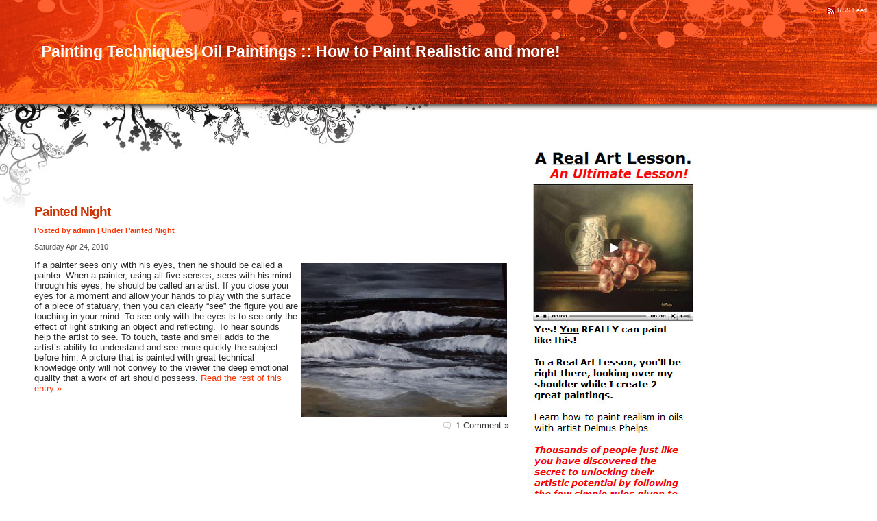

--- FILE ---
content_type: text/html; charset=UTF-8
request_url: http://www.painting-techniques.net/tag/fishing-vessels/
body_size: 10581
content:
<!DOCTYPE html PUBLIC "-//W3C//DTD XHTML 1.0 Transitional//EN" "http://www.w3.org/TR/xhtml1/DTD/xhtml1-transitional.dtd">
<html xmlns="http://www.w3.org/1999/xhtml" lang="en-US">
<head>
<meta http-equiv="Content-Type" content="text/html; charset=UTF-8" />

<title> fishing vessels : Painting Techniques| Oil Paintings :: How to Paint Realistic and more!</title>

<meta name="generator" content="WordPress 3.6.1" /> <!-- leave this for stats -->
<meta name="google-site-verification" content="RJKPe6278OXn5esh2Ofmvgs6yshy9hjgEZUcrw-tVzQ" />
<link rel="stylesheet" href="http://www.painting-techniques.net/wp-content/themes/orangeart/style.css" type="text/css" media="screen" />
<link rel="alternate" type="application/rss+xml" title="Painting Techniques| Oil Paintings :: How to Paint Realistic and more! RSS Feed" href="http://www.painting-techniques.net/feed/" />
<link rel="pingback" href="http://www.painting-techniques.net/xmlrpc.php" />

<link rel="alternate" type="application/rss+xml" title="Painting Techniques| Oil Paintings :: How to Paint Realistic and more! &raquo; fishing vessels Tag Feed" href="http://www.painting-techniques.net/tag/fishing-vessels/feed/" />
<link rel='stylesheet' id='tubepress-css'  href='http://www.painting-techniques.net/wp-content/plugins/tubepress/src/main/web/css/tubepress.css?ver=3.6.1' type='text/css' media='all' />
<script type='text/javascript' src='http://www.painting-techniques.net/wp-includes/js/jquery/jquery.js?ver=1.10.2'></script>
<script type='text/javascript' src='http://www.painting-techniques.net/wp-includes/js/jquery/jquery-migrate.min.js?ver=1.2.1'></script>
<script type='text/javascript' src='http://www.painting-techniques.net/wp-content/plugins/tubepress/src/main/web/js/tubepress.js?ver=3.6.1'></script>
<link rel="EditURI" type="application/rsd+xml" title="RSD" href="http://www.painting-techniques.net/xmlrpc.php?rsd" />
<link rel="wlwmanifest" type="application/wlwmanifest+xml" href="http://www.painting-techniques.net/wp-includes/wlwmanifest.xml" /> 
<meta name="generator" content="WordPress 3.6.1" />
<!-- HeadSpace SEO 3.6.41 by John Godley - urbangiraffe.com -->
<!-- HeadSpace -->
<script type="text/javascript">var TubePressJsConfig = {"urls":{"base":"http:\/\/www.painting-techniques.net\/wp-content\/plugins\/tubepress"}};</script>
</head>

<body>

<h1><a class="mainlink" href="http://www.painting-techniques.net/">Painting Techniques| Oil Paintings :: How to Paint Realistic and more!</a></h1>
<div id="navbar">

<div class="menu">



</div>

</div>

<div id="rss">

<a href="http://www.painting-techniques.net/feed/">RSS Feed</a>

</div>

<div id="wrapper">
<div id="main">
<script type="text/javascript"><!--
google_ad_client = "ca-pub-5178477000584154";
/* Painting Techniques Small */
google_ad_slot = "9006350669";
google_ad_width = 468;
google_ad_height = 60;
//-->
</script>
<script type="text/javascript"
src="http://pagead2.googlesyndication.com/pagead/show_ads.js">
</script>


<h3><a class="link" href="http://www.painting-techniques.net/painted-night/" rel="bookmark" title="Permanent Link to Painted Night">Painted Night</a></h3>

<small class="postauthor">Posted by admin | Under <a href="http://www.painting-techniques.net/category/painted-night/" title="View all posts in Painted Night" rel="category tag">Painted Night</a></small>

<small class="date">Saturday Apr 24, 2010</small>

<div class="entry">

<p><img class="alignnone size-medium wp-image-100" style="float: right; margin: 5px;" title="painted-night" src="http://painting-techniques.net/wp-content/uploads/2010/04/painted-night-300x224.jpg" alt="Painted Night" width="300" height="224" />If a painter sees only with his eyes, then he should be called a painter. When a painter, using all five senses, sees with his mind through his eyes, he should be called an artist. If you close your eyes for a moment and allow your hands to play with the surface of a piece of statuary, then you can clearly “see” the figure you are touching in your mind. To see only with the eyes is to see only the effect of light striking an object and reflecting. To hear sounds help the artist to see. To touch, taste and smell adds to the artist’s ability to understand and see more quickly the subject before him. A picture that is painted with great technical knowledge only will not convey to the viewer the deep emotional quality that a work of art should possess.  <a href="http://www.painting-techniques.net/painted-night/#more-98" class="more-link">Read the rest of this entry &raquo;</a></p>

<br />

<div class="com">

 <div style="float: right;"><a href="http://www.painting-techniques.net/painted-night/#comments" title="Comment on Painted Night">1 Comment &raquo;</a></div>

</div>

</div>


<div class="entries">

<div class="left"></div>
<div class="right"></div>

</div>

<script type="text/javascript"><!--
google_ad_client = "ca-pub-5178477000584154";
/* Painting Techniques LB */
google_ad_slot = "6413395028";
google_ad_width = 728;
google_ad_height = 90;
//-->
</script>
<script type="text/javascript"
src="http://pagead2.googlesyndication.com/pagead/show_ads.js">
</script>

</div>

<div id="mainnav">

<a href="http://6af936deyb1sgs5bqbufg4mgqm.hop.clickbank.net/?tid=PT1"><img class="alignnone size-full wp-image-130" title="real-art-lesson" src="http://painting-techniques.net/wp-content/uploads/2011/10/real-art-lesson.jpg" alt="" width="241" height="538" /></a>
<div class="nav">
<div id="search">

<form method="get" id="searchform" action="http://www.painting-techniques.net/">
<input type="text" class="searchform" value="Search..."  onclick="this.value='';" name="s" id="s" style="width: 130px;" />
<input type="submit" id="searchsubmit" style="width: 40px;" class="button" value="Go!" />
</form>
</div>
<h2>Pages</h2>

<ul class="nav">
<li class="page_item page-item-126"><a href="http://www.painting-techniques.net/">Learn to Paint Realistic</a></li>
<li class="page_item page-item-12"><a href="http://www.painting-techniques.net/painting-technique-videos/">Painting Technique Videos</a></li>
</ul>

</div>

<div class="nav">

<h2 class="categories">Categories</h2>

<ul class="nav">
	<li class="cat-item cat-item-91"><a href="http://www.painting-techniques.net/category/brushes/" title="View all posts filed under brushes">brushes</a>
</li>
	<li class="cat-item cat-item-20"><a href="http://www.painting-techniques.net/category/canvas/" title="View all posts filed under canvas">canvas</a>
</li>
	<li class="cat-item cat-item-254"><a href="http://www.painting-techniques.net/category/color/" title="View all posts filed under Color">Color</a>
</li>
	<li class="cat-item cat-item-394"><a href="http://www.painting-techniques.net/category/courses/" title="View all posts filed under Courses">Courses</a>
</li>
	<li class="cat-item cat-item-1"><a href="http://www.painting-techniques.net/category/general/" title="View all posts filed under General">General</a>
</li>
	<li class="cat-item cat-item-43"><a href="http://www.painting-techniques.net/category/home-painting/" title="View all posts filed under Home painting">Home painting</a>
</li>
	<li class="cat-item cat-item-78"><a href="http://www.painting-techniques.net/category/oil-painting/" title="View all posts filed under Oil Painting">Oil Painting</a>
</li>
	<li class="cat-item cat-item-126"><a href="http://www.painting-techniques.net/category/paint/" title="View all posts filed under Paint">Paint</a>
</li>
	<li class="cat-item cat-item-305"><a href="http://www.painting-techniques.net/category/painted-night/" title="View all posts filed under Painted Night">Painted Night</a>
</li>
	<li class="cat-item cat-item-15"><a href="http://www.painting-techniques.net/category/still-life/" title="View all posts filed under Still Life">Still Life</a>
</li>
	<li class="cat-item cat-item-59"><a href="http://www.painting-techniques.net/category/studios/" title="View all posts filed under Studios">Studios</a>
</li>
</ul>

<div class="bottom"></div>

</div>

<div class="nav">

<h2>Links</h2>

<ul class="nav">

<li><a href="http://bodyworkscenter.org">Body Works Center</a></li>
<li><a href="http://greenroomlive.net">Covington Bar</a></li>
<li><a href="http://expropriationattorney.com">Expropriation Lawyers</a></li>
<li><a href="http://ceasarsmandeville.com/">Italian Restaurant Mandeville</a></li>
<li><a href="http://louisianaart.org">Louisiana Art</a></li>
<li><a href="http://stormeddy.com">New Orleans Artist</a></li>
<li><a href="http://autoinsuranceneworleansla.com">New Orleans Auto Insurance</a></li>
<li><a href="http://dancesketch.com">New Orleans Band</a></li>
<li><a href="http://mapleleafbar.com">New Orleans Bar</a></li>
<li><a href="http://nolalocal.com">New Orleans Local</a></li>
<li><a href="http://nolabeat.com">New Orleans Music</a></li>
<li><a href="http://hauserpro.com">New Orleans SEO</a></li>
<li><a href="http://www.topvelocity.net">Pitching</a></li>
<li><a href="http://texas-art.com">Texas Art</a></li>

</ul>

</div>


<div class="nav">

<h2>Meta</h2>

<ul class="nav">
	<li><a href="http://www.painting-techniques.net/wp-login.php">Log in</a></li>
	<li><a href="http://www.painting-techniques.net/feed/" title="Syndicate this site using RSS"><abbr title="Really Simple Syndication">RSS</abbr></a></li>
	<li><a href="http://www.painting-techniques.net/comments/feed/" title="The latest comments to all posts in RSS">Comments <abbr title="Really Simple Syndication">RSS</abbr></a></li>
	</ul>

</div>
	
</div>
<div id="footer">



 <p>(c) 2008 Painting Techniques| Oil Paintings :: How to Paint Realistic and more!.
		&nbsp;&nbsp;&nbsp;|&nbsp;&nbsp;&nbsp;
		Powered by <a href="http://hauserpro.com">New Orleans SEO</a>.
		&nbsp;&nbsp;&nbsp;|&nbsp;&nbsp;&nbsp;
		<a href="http://www.painting-techniques.net/feed/">Entries (RSS)</a>
		&nbsp;&nbsp;&nbsp;|&nbsp;&nbsp;&nbsp;
		<a href="http://www.painting-techniques.net/comments/feed/">Comments (RSS)</a></p>
            
</div>

<div id="footer2">
    <p><a href="http://hauserpro.com">Hauser Productions</a>.</p>

</div>
<script type="text/javascript">
var gaJsHost = (("https:" == document.location.protocol) ? "https://ssl." : "http://www.");
document.write(unescape("%3Cscript src='" + gaJsHost + "google-analytics.com/ga.js' type='text/javascript'%3E%3C/script%3E"));
</script>
<script type="text/javascript">
try {
var pageTracker = _gat._getTracker("UA-759960-70");
pageTracker._trackPageview();
} catch(err) {}</script>
</body>
</html>

--- FILE ---
content_type: text/html; charset=utf-8
request_url: https://www.google.com/recaptcha/api2/aframe
body_size: 250
content:
<!DOCTYPE HTML><html><head><meta http-equiv="content-type" content="text/html; charset=UTF-8"></head><body><script nonce="g6HZkiXtaGOKd0Msi9CDXQ">/** Anti-fraud and anti-abuse applications only. See google.com/recaptcha */ try{var clients={'sodar':'https://pagead2.googlesyndication.com/pagead/sodar?'};window.addEventListener("message",function(a){try{if(a.source===window.parent){var b=JSON.parse(a.data);var c=clients[b['id']];if(c){var d=document.createElement('img');d.src=c+b['params']+'&rc='+(localStorage.getItem("rc::a")?sessionStorage.getItem("rc::b"):"");window.document.body.appendChild(d);sessionStorage.setItem("rc::e",parseInt(sessionStorage.getItem("rc::e")||0)+1);localStorage.setItem("rc::h",'1768423695879');}}}catch(b){}});window.parent.postMessage("_grecaptcha_ready", "*");}catch(b){}</script></body></html>

--- FILE ---
content_type: text/css
request_url: http://www.painting-techniques.net/wp-content/themes/orangeart/style.css
body_size: 7052
content:
/*  

Theme Name: Orange Art Texture
Theme URI: http://6x3print.info/themes/greenrelax/
Description: Orange Art Texture WordPress Theme. Orange, yellow, white, black colors, 3 columns, left sidebar, right sidebar, widgets.
Author: Saroyama
Author URI: http://6x3print.info/themes/

*/

body {
background: #ffffff url(images/bg.jpg) top left repeat-x;
margin: 0;
padding: 0;
font: 10pt verdana, arial, helvetica, sans-serif;}

#wrapper {
width: 100%;
height: 100%;
margin: 0 auto;}

#rss {
position: absolute;
top: 10px;
right: 15px;
text-decoration: none;
color: #ffffff;}

#rss a {
background: url(images/rss.png) no-repeat;
padding-left: 15px;
font-size: 7pt;
text-decoration: none;
color: #ffffff;}

#rss a:hover {
text-decoration: underline;}

/* TOP NAVIGATION */

#navbar {
float: left;
display: inline;
width: 100%;
margin: 0;
padding-top: 95px;
text-align: left;}

.menu * {
padding: 0;
margin: 0;}

.menu {
float: left;
display: inline;
width: 100%;
padding: 0;
margin: 0;}

.menu ul {
margin: 0;
padding-left: 60px;
position: relative; 
list-style-type: none;}

.menu ul li {
float: left;
display: inline;
padding-right: 30px;
list-style: none;}

.menu li a {
float: left;
display: inline;
font: 8pt verdana, arial, helvetica, sans-serif;
text-align: center;
text-decoration: none;
color: #ffffff;}

.menu li.current_page_item a {
text-decoration: underline;}

.menu li a:hover {
text-decoration: underline;}

/* BLOG NAME PROPERTIES */

h1 {
float: left;
display: inline;
margin: 0;
padding: 62px 8px 0 60px;
font: bold 17pt "Trebuchet MS", Arial, Helvetica, sans-serif;
color: #ffffff;}

a.mainlink {
text-decoration: none;
color: #ffffff;}

a.mainlink:hover {
text-decoration: none;
color: #ffffff;}

#description {
padding-top: 70px;
font: bold 8pt "Trebuchet MS", Arial, Helvetica, sans-serif;
color: #ffffff;}

/* SIDEBAR */

#leftnav {
float: left;
width: 200px;
margin-top: 30px;
padding-left: 60px;
padding-right: 25px;
padding-bottom: 30px;
color: #000000;}

#mainnav {
float: left;
width: 200px;
margin-top: 30px;
padding-left: 15px;
padding-right: 15px;
padding-bottom: 30px;
color: #000000;}

.nav h2 {
clear: both;
font: 13pt "Trebuchet MS", Arial, Helvetica, sans-serif;
margin-top: 15px;
padding: 7px 0;
color: #000000;}

.nav * {
padding: 0;
margin: 0;}

.nav li {
list-style: none;}

.nav li a {
display: block;
padding: 5px 0;
width: 200px;
background: url(images/arrow.gif) 1px 10px no-repeat;
font: 10pt verdana, arial, helvetica, sans-serif;
border-bottom: 1px solid #E9E9E9;
text-decoration: none;
text-indent: 13px;
text-transform: capitalize;
color: #000000;}

.nav li a:hover {
text-decoration: none;
color: #ff3300;}

/* MAIN PROPERTIES */

#main {
float: left;
margin-top: 51px;
margin-left:50px;
padding-right: 10px;
padding-bottom: 30px;
line-height: 16px;
text-align: left;
width: 700px;
font: 10pt verdana, arial, helvetica, sans-serif;
color: #2b2b2b;}

h3 {
margin: 3px 0;
font: bold 14pt "Lucida Sans", arial;
letter-spacing: -1px;
text-align: left;
margin-bottom: 10px;
color: #cc3300;}

a.link {
margin-top: 20px;
text-decoration: none;
color: #cc3300;}

a.link:hover {
text-decoration: none;
color: #cc3300;}

.reply {
clear: both;
margin-top: 20px;
font: bold 14pt "Lucida Sans", arial;
letter-spacing: -1px;
text-align: left;
margin-bottom: 14px;
color: #cc3300;}

blockquote {
padding-left: 7px;
padding-right: 5px;
font-size: 8pt;
border: 1px solid #ff3300;
color: #8D8D8D;}

.clear {
clear: both;}

/* AUTHOR TEXT */

.postauthor {
display: block;
margin: 0;
padding: 0 0 7px 0;
background: url(images/dottedbg.gif) bottom repeat-x;
font-weight: bold;
color: #ff3300;}

.date {
display: block;
margin: 0;
padding: 5px 0 0 0; 
color: #555555;}

.entries {
clear: both;
height: 25px;
padding: 0;
margin-top: 35px;
margin-bottom: 20px;}

.entries a {
font-weight: bold;
text-decoration: none;
font-size: 12px;}

.entries a:hover {
text-decoration: none;}

.left {
float: left;}

.right {
float: right;}

/* COMMENTS */

.com {
clear: both;
text-align: right;
height: 18px;
padding-right: 7px;
margin-bottom: 20px;
color: #4C8398;}

.com a {
background: url(images/comment.gif) left no-repeat;
padding-left: 18px;
padding-bottom: 1px;
text-decoration: none;
color: #353535;}

.com a:hover {
text-decoration: underline;
color: #999999;}

.edit {
float: left;
background: url(images/edit.gif) left no-repeat;
padding-left: 17px;}

.edit a {
padding: 0;
background: none;}

.author {
padding: 7px 0 0 10px;
font: bold 10pt verdana, arial, helvetica, sans-serif;
color: #333333;}

.author a {
color: #333333;}

.alt {
border: 1px solid #E5E5E5;}

.comment {
padding: 0 10px;}

.userinfo {
padding: 0 10px 10px 0;
text-align: right;}


/* INPUT PROPERTIES */

#search {
margin-top: 26px;
margin-bottom: 30px;}

.searchform {
background-color: #ffffff;
border: 1px solid #A9A9A9;
padding-left: 6px;
color: #2b2b2b;}

.field {
background-color: #ffffff;
border: 1px solid #A9A9A9;
color: #2b2b2b;}

.comments {
background-color: #ffffff;
border: 1px solid #A9A9A9;
color: #2b2b2b;}

.button {
background-color: #333333;
border: 1px solid #ff3300;
color: #ffffff;}

* html .button {
height: 20px;}

/* IMAGE STYLE */

img {
float: left;
padding-right: 5px;
border: 0;}

.wp-smiley {
float: none;}

/* GENERAL LINK STYLE */

a {
text-decoration: none;
color: #ff3300;}

a:hover {
text-decoration: none;
color: #999999;}

/* WIDGET PROPERTIES */

#calendar_wrap {
border: 1px solid #000000;}

.widget_calendar td {
padding: 2px 5px;}

.widget_calendar caption {
font-weight: bold;
font-size: 10pt;
padding: 6px 0;
color: #2b2b2b;}

.widget_calendar th {
color: #ff3300;}

.widget_recent_comments li {
display: block;
padding: 5px 0;
width: 200px;
background: url(images/arrow.gif) 1px 10px no-repeat;
font: 10pt verdana, arial, helvetica, sans-serif;
border-bottom: 1px solid #E9E9E9;
text-decoration: none;
text-indent: 13px;
text-transform: capitalize;
color: #000000;}

.widget_recent_comments li a {
border: none;
background: none;}

.widget_recent_comments li a:hover {
background: none;}

.widget_search {
padding-top: 26px;}

.widget_search input#s {
background-color: #ffffff;
border: 1px solid #A9A9A9;
padding-left: 6px;
color: #2b2b2b;}

.widget_search input {
background-color: #525F19;
border: 1px solid #ff3300;
color: #ffffff;}

.widget_text {
line-height: 16px;
font: 10pt verdana, arial, helvetica, sans-serif;}

/* FOOTER */

#footer {
clear: both;
background-color: #cc3300;
border-top: 2px solid #000000;
padding-left: 60px;
height: 20px;
padding-top: 5px;
padding-bottom: 0px;
font-size: 7pt;
color: #ffffff;}

#footer p {
font-size: 8pt;
color: #ffffff;}

#footer a {
font-size: 8pt;
color: #ffffff;}

#footer a:hover {
text-decoration: underline;
color: #ff3300;}

/* FOOTER2 */

#footer2 {
clear: both;
background-color: #cc3300;
padding-left: 60px;
height: 20px;
padding-top: 5px;
padding-bottom: 5px;
font-size: 7pt;
color: #ff3300;}

#footer2 p {
font-size: 7pt;
color: #ff3300;}

#footer2 a {
font-size: 7pt;
color: #ff3300;}

#footer2 a:hover {
text-decoration: none;
color: #ff3300;}